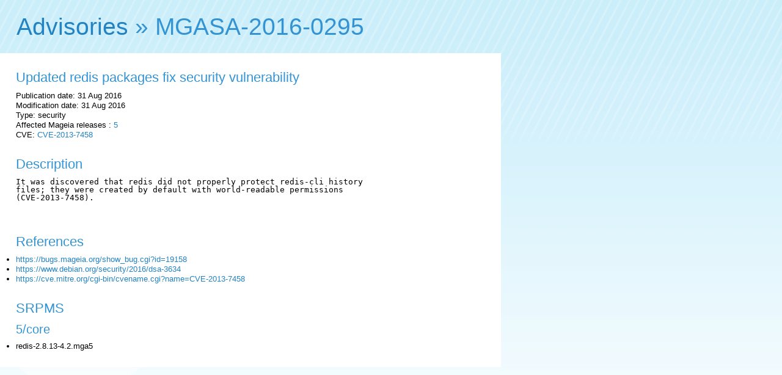

--- FILE ---
content_type: text/html; charset=UTF-8
request_url: http://advisories.mageia.org/MGASA-2016-0295.html
body_size: 937
content:
<html>
    <head>
        <meta http-equiv="Content-Type" content="text/html; charset=UTF-8">
        <title>Mageia Advisory: MGASA-2016-0295 - Updated redis packages fix security vulnerability</title><link rel="icon" type="image/png" href="//advisories.mageia.org/static/favicon.png">
<link rel="stylesheet" type="text/css" href="//static.mageia.org/g/style/all.css">
<link rel="stylesheet" type="text/css" href="//nav.mageia.org/css/">
<link rel="stylesheet" type="text/css" href="//advisories.mageia.org/static/advisories.css">
    </head>
    <body><header class='support' id='hmgn'></header>
<script src="//static.mageia.org/g/js/jquery-1.10.1.min.js"></script>
<script>
        $("#hmgn").load("//nav.mageia.org/html/").delay(10).slideDown();
</script>
        <h1 id='mgnavt'><a href="index.html">Advisories</a> » MGASA-2016-0295</h1>

        <div class='content'>
            <div class='section'>
                <h2>Updated redis packages fix security vulnerability</h2>

                Publication date: 31 Aug 2016<br />
                Modification date: 31 Aug 2016<br />
                Type: security<br />
                Affected Mageia releases :
                
                
                
                
                <a href="5.html">5</a>
                
                <br />

                
                
                CVE:
                
                
                
                <a href="CVE-2013-7458.html">CVE-2013-7458</a>
                
                
            </div>

            <div class='section'>
                <h2>Description</h2>
                <pre>It was discovered that redis did not properly protect redis-cli history
files; they were created by default with world-readable permissions
(CVE-2013-7458).
                </pre>
            </div>

            <div class='section'>
                <h2>References</h2>
                <ul>
                                        <li><a href="https://bugs.mageia.org/show_bug.cgi?id=19158">https://bugs.mageia.org/show_bug.cgi?id=19158</a></li>
                                        <li><a href="https://www.debian.org/security/2016/dsa-3634">https://www.debian.org/security/2016/dsa-3634</a></li>
                                        <li><a href="https://cve.mitre.org/cgi-bin/cvename.cgi?name=CVE-2013-7458">https://cve.mitre.org/cgi-bin/cvename.cgi?name=CVE-2013-7458</a></li>                </ul>
            </div>

            <div class='section'>
                <h2>SRPMS</h2>
                                                <h3>5/core</h3>
                <ul>
                                        <li>redis-2.8.13-4.2.mga5</li>
                                    </ul>
                                            </div>
        </div>
    </body>
</html>
